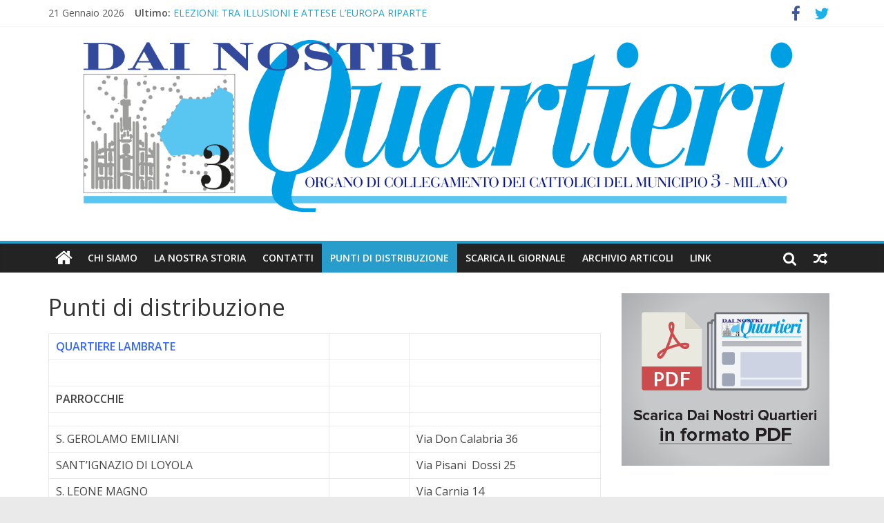

--- FILE ---
content_type: text/html; charset=UTF-8
request_url: http://www.dainostriquartieri.it/dove-trovare-il-giornale/
body_size: 9166
content:
<!DOCTYPE html>
<html lang="it-IT" prefix="og: http://ogp.me/ns#">
<head>
	<meta charset="UTF-8"/>
	<meta name="viewport" content="width=device-width, initial-scale=1">
	<link rel="profile" href="http://gmpg.org/xfn/11"/>
	<link rel="pingback" href="http://www.dainostriquartieri.it/xmlrpc.php"/>
	<title>Punti di distribuzione - Dai Nostri Quartieri</title>

<!-- This site is optimized with the Yoast SEO plugin v9.2.1 - https://yoast.com/wordpress/plugins/seo/ -->
<link rel="canonical" href="http://www.dainostriquartieri.it/dove-trovare-il-giornale/" />
<meta property="og:locale" content="it_IT" />
<meta property="og:type" content="article" />
<meta property="og:title" content="Punti di distribuzione - Dai Nostri Quartieri" />
<meta property="og:description" content="QUARTIERE LAMBRATE           PARROCCHIE S. GEROLAMO EMILIANI Via Don Calabria 36 SANT’IGNAZIO DI LOYOLA Via Pisani " />
<meta property="og:url" content="http://www.dainostriquartieri.it/dove-trovare-il-giornale/" />
<meta property="og:site_name" content="Dai Nostri Quartieri" />
<meta name="twitter:card" content="summary_large_image" />
<meta name="twitter:description" content="QUARTIERE LAMBRATE           PARROCCHIE S. GEROLAMO EMILIANI Via Don Calabria 36 SANT’IGNAZIO DI LOYOLA Via Pisani " />
<meta name="twitter:title" content="Punti di distribuzione - Dai Nostri Quartieri" />
<!-- / Yoast SEO plugin. -->

<link rel='dns-prefetch' href='//fonts.googleapis.com' />
<link rel='dns-prefetch' href='//s.w.org' />
<link rel="alternate" type="application/rss+xml" title="Dai Nostri Quartieri &raquo; Feed" href="http://www.dainostriquartieri.it/feed/" />
<link rel="alternate" type="application/rss+xml" title="Dai Nostri Quartieri &raquo; Feed dei commenti" href="http://www.dainostriquartieri.it/comments/feed/" />
		<script type="text/javascript">
			window._wpemojiSettings = {"baseUrl":"https:\/\/s.w.org\/images\/core\/emoji\/11\/72x72\/","ext":".png","svgUrl":"https:\/\/s.w.org\/images\/core\/emoji\/11\/svg\/","svgExt":".svg","source":{"concatemoji":"http:\/\/www.dainostriquartieri.it\/wp-includes\/js\/wp-emoji-release.min.js?ver=4.9.26"}};
			!function(e,a,t){var n,r,o,i=a.createElement("canvas"),p=i.getContext&&i.getContext("2d");function s(e,t){var a=String.fromCharCode;p.clearRect(0,0,i.width,i.height),p.fillText(a.apply(this,e),0,0);e=i.toDataURL();return p.clearRect(0,0,i.width,i.height),p.fillText(a.apply(this,t),0,0),e===i.toDataURL()}function c(e){var t=a.createElement("script");t.src=e,t.defer=t.type="text/javascript",a.getElementsByTagName("head")[0].appendChild(t)}for(o=Array("flag","emoji"),t.supports={everything:!0,everythingExceptFlag:!0},r=0;r<o.length;r++)t.supports[o[r]]=function(e){if(!p||!p.fillText)return!1;switch(p.textBaseline="top",p.font="600 32px Arial",e){case"flag":return s([55356,56826,55356,56819],[55356,56826,8203,55356,56819])?!1:!s([55356,57332,56128,56423,56128,56418,56128,56421,56128,56430,56128,56423,56128,56447],[55356,57332,8203,56128,56423,8203,56128,56418,8203,56128,56421,8203,56128,56430,8203,56128,56423,8203,56128,56447]);case"emoji":return!s([55358,56760,9792,65039],[55358,56760,8203,9792,65039])}return!1}(o[r]),t.supports.everything=t.supports.everything&&t.supports[o[r]],"flag"!==o[r]&&(t.supports.everythingExceptFlag=t.supports.everythingExceptFlag&&t.supports[o[r]]);t.supports.everythingExceptFlag=t.supports.everythingExceptFlag&&!t.supports.flag,t.DOMReady=!1,t.readyCallback=function(){t.DOMReady=!0},t.supports.everything||(n=function(){t.readyCallback()},a.addEventListener?(a.addEventListener("DOMContentLoaded",n,!1),e.addEventListener("load",n,!1)):(e.attachEvent("onload",n),a.attachEvent("onreadystatechange",function(){"complete"===a.readyState&&t.readyCallback()})),(n=t.source||{}).concatemoji?c(n.concatemoji):n.wpemoji&&n.twemoji&&(c(n.twemoji),c(n.wpemoji)))}(window,document,window._wpemojiSettings);
		</script>
		<style type="text/css">
img.wp-smiley,
img.emoji {
	display: inline !important;
	border: none !important;
	box-shadow: none !important;
	height: 1em !important;
	width: 1em !important;
	margin: 0 .07em !important;
	vertical-align: -0.1em !important;
	background: none !important;
	padding: 0 !important;
}
</style>
<link rel='stylesheet' id='dashicons-css'  href='http://www.dainostriquartieri.it/wp-includes/css/dashicons.min.css?ver=4.9.26' type='text/css' media='all' />
<link rel='stylesheet' id='flatpickr-css'  href='http://www.dainostriquartieri.it/wp-content/plugins/everest-forms/assets/css/flatpickr.css?ver=1.3.3' type='text/css' media='all' />
<link rel='stylesheet' id='everest-forms-general-css'  href='http://www.dainostriquartieri.it/wp-content/plugins/everest-forms/assets/css/everest-forms.css?ver=1.3.3' type='text/css' media='all' />
<link rel='stylesheet' id='colormag_google_fonts-css'  href='//fonts.googleapis.com/css?family=Open+Sans%3A400%2C600&#038;ver=4.9.26' type='text/css' media='all' />
<link rel='stylesheet' id='colormag_style-css'  href='http://www.dainostriquartieri.it/wp-content/themes/colormag/style.css?ver=4.9.26' type='text/css' media='all' />
<link rel='stylesheet' id='colormag-fontawesome-css'  href='http://www.dainostriquartieri.it/wp-content/themes/colormag/fontawesome/css/font-awesome.css?ver=4.2.1' type='text/css' media='all' />
<link rel='stylesheet' id='colormag-featured-image-popup-css-css'  href='http://www.dainostriquartieri.it/wp-content/themes/colormag/js/magnific-popup/magnific-popup.css?ver=20150310' type='text/css' media='all' />
<script type='text/javascript' src='http://www.dainostriquartieri.it/wp-includes/js/jquery/jquery.js?ver=1.12.4'></script>
<script type='text/javascript' src='http://www.dainostriquartieri.it/wp-includes/js/jquery/jquery-migrate.min.js?ver=1.4.1'></script>
<script type='text/javascript' src='http://www.dainostriquartieri.it/wp-content/themes/colormag/js/colormag-custom.js?ver=4.9.26'></script>
<!--[if lte IE 8]>
<script type='text/javascript' src='http://www.dainostriquartieri.it/wp-content/themes/colormag/js/html5shiv.min.js?ver=4.9.26'></script>
<![endif]-->
<link rel='https://api.w.org/' href='http://www.dainostriquartieri.it/wp-json/' />
<link rel="EditURI" type="application/rsd+xml" title="RSD" href="http://www.dainostriquartieri.it/xmlrpc.php?rsd" />
<link rel="wlwmanifest" type="application/wlwmanifest+xml" href="http://www.dainostriquartieri.it/wp-includes/wlwmanifest.xml" /> 
<meta name="generator" content="WordPress 4.9.26" />
<meta name="generator" content="Everest Forms 1.3.3" />
<link rel='shortlink' href='http://www.dainostriquartieri.it/?p=290' />
<link rel="alternate" type="application/json+oembed" href="http://www.dainostriquartieri.it/wp-json/oembed/1.0/embed?url=http%3A%2F%2Fwww.dainostriquartieri.it%2Fdove-trovare-il-giornale%2F" />
<link rel="alternate" type="text/xml+oembed" href="http://www.dainostriquartieri.it/wp-json/oembed/1.0/embed?url=http%3A%2F%2Fwww.dainostriquartieri.it%2Fdove-trovare-il-giornale%2F&#038;format=xml" />


<!-- This site is optimized with the Schema plugin v1.7.2 - https://schema.press -->
<script type="application/ld+json">{"@context":"http:\/\/schema.org\/","@type":"Article","mainEntityOfPage":{"@type":"WebPage","@id":"http:\/\/www.dainostriquartieri.it\/dove-trovare-il-giornale\/"},"url":"http:\/\/www.dainostriquartieri.it\/dove-trovare-il-giornale\/","headline":"Punti di distribuzione","datePublished":"2013-12-29T16:35:57+00:00","dateModified":"2018-11-14T14:38:11+00:00","publisher":{"@type":"Organization","@id":"http:\/\/www.dainostriquartieri.it\/#organization","name":"Dai Nostri Quartieri","logo":{"@type":"ImageObject","url":"http:\/\/dainostriquartieri.it\/wp-content\/uploads\/2017\/01\/Testata_DAI_NOSTRI_QUARTIERI-1.png","width":600,"height":60}},"description":"QUARTIERE LAMBRATE           PARROCCHIE S. GEROLAMO EMILIANI Via Don Calabria 36 SANT’IGNAZIO DI LOYOLA Via Pisani  Dossi 25 S. LEONE MAGNO Via Carnia 14 S. MARTINO Via Saccardo 33 SANTISSIMO NOME DI MARIA Via Pitteri 54 SANTUARIO ORTICA Via Bistolfi CIRCOLI E ASSOCIAZIONI CIRCOLO “IL","author":{"@type":"Person","name":"dnq-admin","url":"http:\/\/www.dainostriquartieri.it\/author\/dnq-admin\/"}}</script>

      <meta name="onesignal" content="wordpress-plugin"/>
          <link rel="manifest"
            href="https://www.dainostriquartieri.it/wp-content/plugins/onesignal-free-web-push-notifications/sdk_files/manifest.json.php?gcm_sender_id="/>
          <script src="https://cdn.onesignal.com/sdks/OneSignalSDK.js" async></script>    <script>

      window.OneSignal = window.OneSignal || [];

      OneSignal.push( function() {
        OneSignal.SERVICE_WORKER_UPDATER_PATH = "OneSignalSDKUpdaterWorker.js.php";
        OneSignal.SERVICE_WORKER_PATH = "OneSignalSDKWorker.js.php";
        OneSignal.SERVICE_WORKER_PARAM = { scope: '/' };

        OneSignal.setDefaultNotificationUrl("http://www.dainostriquartieri.it");
        var oneSignal_options = {};
        window._oneSignalInitOptions = oneSignal_options;

        oneSignal_options['wordpress'] = true;
oneSignal_options['appId'] = '';
oneSignal_options['autoRegister'] = false;
oneSignal_options['httpPermissionRequest'] = { };
oneSignal_options['httpPermissionRequest']['enable'] = true;
oneSignal_options['welcomeNotification'] = { };
oneSignal_options['welcomeNotification']['title'] = "";
oneSignal_options['welcomeNotification']['message'] = "";
oneSignal_options['path'] = "https://www.dainostriquartieri.it/wp-content/plugins/onesignal-free-web-push-notifications/sdk_files/";
oneSignal_options['promptOptions'] = { };
oneSignal_options['notifyButton'] = { };
oneSignal_options['notifyButton']['enable'] = true;
oneSignal_options['notifyButton']['position'] = 'bottom-right';
oneSignal_options['notifyButton']['theme'] = 'default';
oneSignal_options['notifyButton']['size'] = 'medium';
oneSignal_options['notifyButton']['prenotify'] = true;
oneSignal_options['notifyButton']['showCredit'] = true;
oneSignal_options['notifyButton']['text'] = {};
              OneSignal.init(window._oneSignalInitOptions);
                    });

      function documentInitOneSignal() {
        var oneSignal_elements = document.getElementsByClassName("OneSignal-prompt");

        var oneSignalLinkClickHandler = function(event) { OneSignal.push(['registerForPushNotifications']); event.preventDefault(); };        for(var i = 0; i < oneSignal_elements.length; i++)
          oneSignal_elements[i].addEventListener('click', oneSignalLinkClickHandler, false);
      }

      if (document.readyState === 'complete') {
           documentInitOneSignal();
      }
      else {
           window.addEventListener("load", function(event){
               documentInitOneSignal();
          });
      }
    </script>



<!-- This site is optimized with the Schema plugin v1.7.2 - https://schema.press -->
<script type="application/ld+json">{
    "@context": "http://schema.org",
    "@type": "BreadcrumbList",
    "itemListElement": [
        {
            "@type": "ListItem",
            "position": 1,
            "item": {
                "@id": "http://www.dainostriquartieri.it",
                "name": "Home"
            }
        },
        {
            "@type": "ListItem",
            "position": 2,
            "item": {
                "@id": "http://www.dainostriquartieri.it/dove-trovare-il-giornale/",
                "name": "Punti di distribuzione"
            }
        }
    ]
}</script>

<link rel="icon" href="http://www.dainostriquartieri.it/wp-content/uploads/2017/01/cropped-Giornale_DNQ-01-1-1-32x32.png" sizes="32x32" />
<link rel="icon" href="http://www.dainostriquartieri.it/wp-content/uploads/2017/01/cropped-Giornale_DNQ-01-1-1-192x192.png" sizes="192x192" />
<link rel="apple-touch-icon-precomposed" href="http://www.dainostriquartieri.it/wp-content/uploads/2017/01/cropped-Giornale_DNQ-01-1-1-180x180.png" />
<meta name="msapplication-TileImage" content="http://www.dainostriquartieri.it/wp-content/uploads/2017/01/cropped-Giornale_DNQ-01-1-1-270x270.png" />
</head>

<body class="page-template-default page page-id-290 wp-custom-logo everest-forms-no-js  wide better-responsive-menu">


<div id="page" class="hfeed site">
	
	
	<header id="masthead" class="site-header clearfix ">
		<div id="header-text-nav-container" class="clearfix">

						<div class="news-bar">
				<div class="inner-wrap clearfix">
					
		<div class="date-in-header">
			21 Gennaio 2026		</div>

		
							<div class="breaking-news">
			<strong class="breaking-news-latest">Ultimo:</strong>
			<ul class="newsticker">
									<li>
						<a href="http://www.dainostriquartieri.it/elezioni-tra-illusioni-e-attese-leuropa-riparte/"
						   title="ELEZIONI: TRA ILLUSIONI E ATTESE L&#8217;EUROPA RIPARTE">ELEZIONI: TRA ILLUSIONI E ATTESE L&#8217;EUROPA RIPARTE</a>
					</li>
									<li>
						<a href="http://www.dainostriquartieri.it/inaugurato-allortica-il-murale-dedicato-agli-alpini/"
						   title="INAUGURATO ALL&#8217;ORTICA IL MURALE DEDICATO AGLI ALPINI">INAUGURATO ALL&#8217;ORTICA IL MURALE DEDICATO AGLI ALPINI</a>
					</li>
									<li>
						<a href="http://www.dainostriquartieri.it/il-ruolo-della-cultura-per-lo-sviluppo-dei-quartieri/"
						   title="IL RUOLO DELLA CULTURA PER LO SVILUPPO DEI QUARTIERI">IL RUOLO DELLA CULTURA PER LO SVILUPPO DEI QUARTIERI</a>
					</li>
									<li>
						<a href="http://www.dainostriquartieri.it/il-lavoro-quale-come-e-dove/"
						   title="Il lavoro: quale, come e dove?">Il lavoro: quale, come e dove?</a>
					</li>
									<li>
						<a href="http://www.dainostriquartieri.it/a-colazione-con-il-sindaco-sala/"
						   title="A Colazione Con Il Sindaco Sala">A Colazione Con Il Sindaco Sala</a>
					</li>
							</ul>
		</div>
		
							<div class="social-links clearfix">
			<ul>
				<li><a href="https://it-it.facebook.com/Associazione-Dai-Nostri-Quartieri-548814535215826/" target="_blank"><i class="fa fa-facebook"></i></a></li><li><a href="http://www.dainostriquartieri.it/feed" target="_blank"><i class="fa fa-twitter"></i></a></li>			</ul>
		</div><!-- .social-links -->
						</div>
			</div>
		
			
			
		<div class="inner-wrap">

			<div id="header-text-nav-wrap" class="clearfix">
				<div id="header-left-section">
											<div id="header-logo-image">
							<a href="http://www.dainostriquartieri.it/" class="custom-logo-link" rel="home" itemprop="url"><img width="1636" height="388" src="http://www.dainostriquartieri.it/wp-content/uploads/2017/01/Testata_DAI_NOSTRI_QUARTIERI-1.png" class="custom-logo" alt="DAI NOSTRI QUARTIERI - Organo di collegamento del Municipio 3 di Milano" itemprop="logo" srcset="http://www.dainostriquartieri.it/wp-content/uploads/2017/01/Testata_DAI_NOSTRI_QUARTIERI-1.png 1636w, http://www.dainostriquartieri.it/wp-content/uploads/2017/01/Testata_DAI_NOSTRI_QUARTIERI-1-300x71.png 300w, http://www.dainostriquartieri.it/wp-content/uploads/2017/01/Testata_DAI_NOSTRI_QUARTIERI-1-768x182.png 768w, http://www.dainostriquartieri.it/wp-content/uploads/2017/01/Testata_DAI_NOSTRI_QUARTIERI-1-1024x243.png 1024w" sizes="(max-width: 1636px) 100vw, 1636px" /></a>						</div><!-- #header-logo-image -->
											<div id="header-text" class="screen-reader-text">
													<h3 id="site-title">
								<a href="http://www.dainostriquartieri.it/" title="Dai Nostri Quartieri" rel="home">Dai Nostri Quartieri</a>
							</h3>
																		<p id="site-description">Organo di collegamento del Municipio 3 di Milano</p>
						<!-- #site-description -->
					</div><!-- #header-text -->
				</div><!-- #header-left-section -->
				<div id="header-right-section">
									</div><!-- #header-right-section -->

			</div><!-- #header-text-nav-wrap -->

		</div><!-- .inner-wrap -->

		
			
			
		<nav id="site-navigation" class="main-navigation clearfix" role="navigation">
			<div class="inner-wrap clearfix">
				
					<div class="home-icon">
						<a href="http://www.dainostriquartieri.it/" title="Dai Nostri Quartieri"><i class="fa fa-home"></i></a>
					</div>

					
				<p class="menu-toggle"></p>
				<div class="menu-primary-container"><ul id="menu-top-menu" class="menu"><li id="menu-item-2332" class="menu-item menu-item-type-post_type menu-item-object-page menu-item-2332"><a href="http://www.dainostriquartieri.it/chi-siamo/">Chi Siamo</a></li>
<li id="menu-item-2334" class="menu-item menu-item-type-post_type menu-item-object-page menu-item-2334"><a href="http://www.dainostriquartieri.it/la-nostra-storia/">LA NOSTRA STORIA</a></li>
<li id="menu-item-2333" class="menu-item menu-item-type-post_type menu-item-object-page menu-item-2333"><a href="http://www.dainostriquartieri.it/contatti/">Contatti</a></li>
<li id="menu-item-2336" class="menu-item menu-item-type-post_type menu-item-object-page current-menu-item page_item page-item-290 current_page_item menu-item-2336"><a href="http://www.dainostriquartieri.it/dove-trovare-il-giornale/">Punti di distribuzione</a></li>
<li id="menu-item-2337" class="menu-item menu-item-type-post_type menu-item-object-page menu-item-2337"><a href="http://www.dainostriquartieri.it/dai-nostri-quartieri-in-pdf/">Scarica il Giornale</a></li>
<li id="menu-item-2331" class="menu-item menu-item-type-post_type menu-item-object-page menu-item-2331"><a href="http://www.dainostriquartieri.it/archivio-articoli/">Archivio Articoli</a></li>
<li id="menu-item-2340" class="menu-item menu-item-type-post_type menu-item-object-page menu-item-2340"><a href="http://www.dainostriquartieri.it/link/">Link</a></li>
</ul></div>
											<div class="random-post">
							<a href="http://www.dainostriquartieri.it/la-carta-costituzionale-ha-compiuto-70-anni-e-gode-di-sana-e-robusta-costituzione/" title="Leggi un articolo casuale"><i
							class="fa fa-random"></i></a>
					</div>
						
									<i class="fa fa-search search-top"></i>
					<div class="search-form-top">
						<form action="http://www.dainostriquartieri.it/" class="search-form searchform clearfix" method="get">
   <div class="search-wrap">
      <input type="text" placeholder="Cerca" class="s field" name="s">
      <button class="search-icon" type="submit"></button>
   </div>
</form><!-- .searchform -->					</div>
							</div>
		</nav>

		
		</div><!-- #header-text-nav-container -->

		
	</header>

		
	<div id="main" class="clearfix">
		<div class="inner-wrap clearfix">

	
	<div id="primary">
		<div id="content" class="clearfix">
			
				
<article id="post-290" class="post-290 page type-page status-publish hentry">
	
	
	<header class="entry-header">
               <h1 class="entry-title">
            Punti di distribuzione         </h1>
      	</header>

	<div class="entry-content clearfix">
		<table width="401" border="0" cellspacing="0" cellpadding="0">
<tbody>
<tr>
<td width="198" height="21"><span style="color: #3366ff;"><strong>QUARTIERE LAMBRATE</strong></span></td>
<td width="64"><strong> </strong></td>
<td width="139"><strong> </strong></td>
</tr>
<tr>
<td height="20"><strong> </strong></td>
<td><strong> </strong></td>
<td><strong> </strong></td>
</tr>
<tr>
<td height="20"><strong>PARROCCHIE</strong></td>
<td></td>
<td></td>
</tr>
<tr>
<td height="20"></td>
<td></td>
<td></td>
</tr>
<tr>
<td height="20">S. GEROLAMO EMILIANI</td>
<td></td>
<td>Via Don Calabria 36</td>
</tr>
<tr>
<td height="20">SANT’IGNAZIO DI LOYOLA</td>
<td></td>
<td>Via Pisani  Dossi 25</td>
</tr>
<tr>
<td height="20">S. LEONE MAGNO</td>
<td></td>
<td>Via Carnia 14</td>
</tr>
<tr>
<td height="20">S. MARTINO</td>
<td></td>
<td>Via Saccardo 33</td>
</tr>
<tr>
<td height="20">SANTISSIMO NOME DI MARIA</td>
<td></td>
<td>Via Pitteri 54</td>
</tr>
<tr>
<td height="20">SANTUARIO ORTICA</td>
<td></td>
<td>Via Bistolfi</td>
</tr>
<tr>
<td height="20"></td>
<td></td>
<td></td>
</tr>
<tr>
<td height="20"><strong>CIRCOLI E ASSOCIAZIONI</strong></td>
<td></td>
<td></td>
</tr>
<tr>
<td height="20"></td>
<td></td>
<td></td>
</tr>
<tr>
<td height="20">CIRCOLO “IL SORRISO”</td>
<td></td>
<td>Via Crescanzago 56</td>
</tr>
<tr>
<td height="20">CENTRO SCHUSTER</td>
<td></td>
<td>Via Feltre 100</td>
</tr>
<tr>
<td height="20">CIRCOLO ACLI LAMBRATE</td>
<td></td>
<td>Via Conte Rosso 5</td>
</tr>
<tr>
<td height="20">CIRCOLINO ACLI ORTICA</td>
<td></td>
<td>Via Pitteri 52</td>
</tr>
<tr>
<td height="20">COPERATIV ORTICA</td>
<td></td>
<td>Via S. Faustino</td>
</tr>
<tr>
<td height="20">CONSIGLIO DI ZONA 3</td>
<td></td>
<td>Via Sansovino 45</td>
</tr>
<tr>
<td height="20">CHIOSCO “SORRISO”</td>
<td></td>
<td>Via Feltre</td>
</tr>
<tr>
<td height="20"></td>
<td></td>
<td></td>
</tr>
<tr>
<td height="21"><span style="color: #3366ff;"><strong>QUARTIERE P.TA VENEZIA</strong></span></td>
<td></td>
<td></td>
</tr>
<tr>
<td height="21"></td>
<td></td>
<td></td>
</tr>
<tr>
<td height="20"><strong>PARROCCHIE</strong></td>
<td></td>
<td></td>
</tr>
<tr>
<td height="20"></td>
<td></td>
<td></td>
</tr>
<tr>
<td height="20">S.TA FRANCESCA ROMANA</td>
<td></td>
<td>Via Cadamosto 5</td>
</tr>
<tr>
<td height="20">S. GREGORIO MAGNO</td>
<td></td>
<td>Via Settala 25</td>
</tr>
<tr>
<td height="20">S. VINCENZO DE PAOLI</td>
<td></td>
<td>Via Pisacane 32</td>
</tr>
<tr>
<td height="20">SANTISSIMO REDENTORE</td>
<td></td>
<td>Via Palestrina 7</td>
</tr>
<tr>
<td height="20"></td>
<td></td>
<td></td>
</tr>
<tr>
<td height="20"><strong>VARI</strong></td>
<td></td>
<td></td>
</tr>
<tr>
<td height="20"></td>
<td></td>
<td></td>
</tr>
<tr>
<td height="20">TEATRO S. GIUSEPPE</td>
<td></td>
<td>Via Redi 21</td>
</tr>
<tr>
<td height="20"></td>
<td><strong> </strong></td>
<td><strong> </strong></td>
</tr>
<tr>
<td height="21"><span style="color: #3366ff;"><strong>QUARTIERE CITTA’ STUDI</strong></span></td>
<td></td>
<td></td>
</tr>
<tr>
<td height="20">SEDE CONSIGLIO DI ZONA 3</td>
<td></td>
<td>Via Sansovino 9</td>
</tr>
<tr>
<td height="20">S. CROCE</td>
<td></td>
<td>Via Goldoni 75</td>
</tr>
<tr>
<td height="20">S. GIOVANNI IN LATERANO</td>
<td></td>
<td>Via Pinturicchio 35</td>
</tr>
<tr>
<td height="20">S. LUCA EVANGELISTA</td>
<td></td>
<td>Via Jommelli 4/6</td>
</tr>
<tr>
<td height="20">S. PIO X</td>
<td></td>
<td>Piazza Leonardo 3</td>
</tr>
<tr>
<td height="20">SANTO SPIRITO</td>
<td></td>
<td>Via Bassini 50</td>
</tr>
<tr>
<td height="20">SS. MM. NEREO E ACHILLEO</td>
<td></td>
<td>P.zza S. Gerolamo</td>
</tr>
<tr>
<td height="20">CAPPELLA DIO PADRE</td>
<td></td>
<td>Via Saldini</td>
</tr>
<tr>
<td height="20">S. MARIA BIANCA DELLA MISER</td>
<td></td>
<td>P.zza S. Materno 15</td>
</tr>
<tr>
<td height="20">SUORE AGOSTINIANE</td>
<td></td>
<td>Via Ponzio 46</td>
</tr>
<tr>
<td height="20">MENSA SUORE FRANCESCANE</td>
<td></td>
<td>Via Ponzio 46</td>
</tr>
<tr>
<td height="20"></td>
<td></td>
<td></td>
</tr>
<tr>
<td height="20"><strong>ASSOCIAZIONI </strong></td>
<td></td>
<td></td>
</tr>
<tr>
<td height="20">EFFATA&#8217; APRITI ONLUS</td>
<td></td>
<td>Via Ampere</td>
</tr>
<tr>
<td height="20">FAES</td>
<td></td>
<td>Via Noè</td>
</tr>
<tr>
<td height="20">CASA AMICA</td>
<td></td>
<td>Via Saldini</td>
</tr>
<tr>
<td height="20">LA TENDA</td>
<td></td>
<td>Via Lippi 25</td>
</tr>
<tr>
<td height="20">IL FOCOLARE</td>
<td></td>
<td>Via Martini 22</td>
</tr>
<tr>
<td height="20"></td>
<td></td>
<td></td>
</tr>
<tr>
<td height="20"><strong>VARI</strong><br />
GRISSINIFICIO EDELWEISS<strong><br />
</strong></td>
<td></td>
<td> Via Teodosio</td>
</tr>
<tr>
<td height="20">PANIFICIO FUGAZZA</td>
<td></td>
<td> Via Vallazze</td>
</tr>
<tr>
<td height="20">PANIFICIO CAFFETTERIA</td>
<td></td>
<td>Via Pacini 25</td>
</tr>
<tr>
<td height="20">BAR MIDA</td>
<td></td>
<td>Via Botticelli 22</td>
</tr>
<tr>
<td height="20">LAVANDERIA</td>
<td></td>
<td>Via V. Peroni</td>
</tr>
</tbody>
</table>
			</div>

	<div class="entry-footer">
			</div>

	</article>

				
			
		</div><!-- #content -->
	</div><!-- #primary -->

	
<div id="secondary">
			
		<aside id="media_image-3" class="widget widget_media_image clearfix"><a href="http://www.dainostriquartieri.it/dai-nostri-quartieri-in-pdf"><img class="image " src="http://www.dainostriquartieri.it/wp-content/uploads/2018/06/Banner_DNQ_PDF.png" alt="Scarica Dai Nostri Quartieri in formato pdf" width="301" height="250" /></a></aside><aside id="media_image-4" class="widget widget_media_image clearfix"><a href="http://www.dainostriquartieri.it/mandaci-il-tuo-articolo"><img class="image " src="http://www.dainostriquartieri.it/wp-content/uploads/2018/06/Banner_DNQ_Articolo.png" alt="Istruzioni per l&#039;invio degli articoli" width="301" height="250" /></a></aside><aside id="archives-4" class="widget widget_archive clearfix"><h3 class="widget-title"><span>Archivio articoli</span></h3>		<label class="screen-reader-text" for="archives-dropdown-4">Archivio articoli</label>
		<select id="archives-dropdown-4" name="archive-dropdown" onchange='document.location.href=this.options[this.selectedIndex].value;'>
			
			<option value="">Seleziona mese</option>
				<option value='http://www.dainostriquartieri.it/2019/06/'> giugno 2019 </option>
	<option value='http://www.dainostriquartieri.it/2019/05/'> maggio 2019 </option>
	<option value='http://www.dainostriquartieri.it/2019/04/'> aprile 2019 </option>
	<option value='http://www.dainostriquartieri.it/2019/02/'> febbraio 2019 </option>
	<option value='http://www.dainostriquartieri.it/2018/12/'> dicembre 2018 </option>
	<option value='http://www.dainostriquartieri.it/2018/09/'> settembre 2018 </option>
	<option value='http://www.dainostriquartieri.it/2018/06/'> giugno 2018 </option>
	<option value='http://www.dainostriquartieri.it/2018/05/'> maggio 2018 </option>
	<option value='http://www.dainostriquartieri.it/2018/04/'> aprile 2018 </option>
	<option value='http://www.dainostriquartieri.it/2018/03/'> marzo 2018 </option>
	<option value='http://www.dainostriquartieri.it/2018/02/'> febbraio 2018 </option>
	<option value='http://www.dainostriquartieri.it/2017/12/'> dicembre 2017 </option>
	<option value='http://www.dainostriquartieri.it/2017/11/'> novembre 2017 </option>
	<option value='http://www.dainostriquartieri.it/2017/10/'> ottobre 2017 </option>
	<option value='http://www.dainostriquartieri.it/2017/09/'> settembre 2017 </option>
	<option value='http://www.dainostriquartieri.it/2017/08/'> agosto 2017 </option>
	<option value='http://www.dainostriquartieri.it/2017/06/'> giugno 2017 </option>
	<option value='http://www.dainostriquartieri.it/2017/05/'> maggio 2017 </option>
	<option value='http://www.dainostriquartieri.it/2017/04/'> aprile 2017 </option>
	<option value='http://www.dainostriquartieri.it/2017/03/'> marzo 2017 </option>
	<option value='http://www.dainostriquartieri.it/2016/12/'> dicembre 2016 </option>
	<option value='http://www.dainostriquartieri.it/2016/09/'> settembre 2016 </option>
	<option value='http://www.dainostriquartieri.it/2016/06/'> giugno 2016 </option>
	<option value='http://www.dainostriquartieri.it/2016/05/'> maggio 2016 </option>
	<option value='http://www.dainostriquartieri.it/2016/04/'> aprile 2016 </option>
	<option value='http://www.dainostriquartieri.it/2016/03/'> marzo 2016 </option>
	<option value='http://www.dainostriquartieri.it/2016/02/'> febbraio 2016 </option>
	<option value='http://www.dainostriquartieri.it/2016/01/'> gennaio 2016 </option>
	<option value='http://www.dainostriquartieri.it/2015/12/'> dicembre 2015 </option>
	<option value='http://www.dainostriquartieri.it/2015/11/'> novembre 2015 </option>
	<option value='http://www.dainostriquartieri.it/2015/10/'> ottobre 2015 </option>
	<option value='http://www.dainostriquartieri.it/2015/09/'> settembre 2015 </option>
	<option value='http://www.dainostriquartieri.it/2015/07/'> luglio 2015 </option>
	<option value='http://www.dainostriquartieri.it/2015/06/'> giugno 2015 </option>
	<option value='http://www.dainostriquartieri.it/2015/05/'> maggio 2015 </option>
	<option value='http://www.dainostriquartieri.it/2015/04/'> aprile 2015 </option>
	<option value='http://www.dainostriquartieri.it/2015/03/'> marzo 2015 </option>
	<option value='http://www.dainostriquartieri.it/2015/02/'> febbraio 2015 </option>
	<option value='http://www.dainostriquartieri.it/2015/01/'> gennaio 2015 </option>
	<option value='http://www.dainostriquartieri.it/2014/12/'> dicembre 2014 </option>
	<option value='http://www.dainostriquartieri.it/2014/11/'> novembre 2014 </option>
	<option value='http://www.dainostriquartieri.it/2014/10/'> ottobre 2014 </option>
	<option value='http://www.dainostriquartieri.it/2014/09/'> settembre 2014 </option>
	<option value='http://www.dainostriquartieri.it/2014/08/'> agosto 2014 </option>
	<option value='http://www.dainostriquartieri.it/2014/07/'> luglio 2014 </option>
	<option value='http://www.dainostriquartieri.it/2014/06/'> giugno 2014 </option>
	<option value='http://www.dainostriquartieri.it/2014/05/'> maggio 2014 </option>
	<option value='http://www.dainostriquartieri.it/2014/04/'> aprile 2014 </option>
	<option value='http://www.dainostriquartieri.it/2014/03/'> marzo 2014 </option>
	<option value='http://www.dainostriquartieri.it/2014/02/'> febbraio 2014 </option>
	<option value='http://www.dainostriquartieri.it/2014/01/'> gennaio 2014 </option>
	<option value='http://www.dainostriquartieri.it/2013/12/'> dicembre 2013 </option>
	<option value='http://www.dainostriquartieri.it/2013/11/'> novembre 2013 </option>
	<option value='http://www.dainostriquartieri.it/2013/10/'> ottobre 2013 </option>
	<option value='http://www.dainostriquartieri.it/2013/06/'> giugno 2013 </option>
	<option value='http://www.dainostriquartieri.it/2013/05/'> maggio 2013 </option>
	<option value='http://www.dainostriquartieri.it/2013/04/'> aprile 2013 </option>
	<option value='http://www.dainostriquartieri.it/2013/03/'> marzo 2013 </option>
	<option value='http://www.dainostriquartieri.it/2013/02/'> febbraio 2013 </option>
	<option value='http://www.dainostriquartieri.it/2013/01/'> gennaio 2013 </option>

		</select>
		</aside><aside id="tag_cloud-3" class="widget widget_tag_cloud clearfix"><h3 class="widget-title"><span>Categorie</span></h3><div class="tagcloud"><a href="http://www.dainostriquartieri.it/category/in-zona-3/" class="tag-cloud-link tag-link-9 tag-link-position-1" style="font-size: 21.167567567568pt;" aria-label="Al Municipio 3 (166 elementi)">Al Municipio 3</a>
<a href="http://www.dainostriquartieri.it/category/associazioni/" class="tag-cloud-link tag-link-12 tag-link-position-2" style="font-size: 18.897297297297pt;" aria-label="Associazioni (83 elementi)">Associazioni</a>
<a href="http://www.dainostriquartieri.it/category/carta-stampata/" class="tag-cloud-link tag-link-25 tag-link-position-3" style="font-size: 9.6648648648649pt;" aria-label="Carta Stampata (4 elementi)">Carta Stampata</a>
<a href="http://www.dainostriquartieri.it/category/citta-studi/" class="tag-cloud-link tag-link-5 tag-link-position-4" style="font-size: 18.216216216216pt;" aria-label="Città studi (66 elementi)">Città studi</a>
<a href="http://www.dainostriquartieri.it/category/documenti/" class="tag-cloud-link tag-link-21 tag-link-position-5" style="font-size: 8pt;" aria-label="Documenti (2 elementi)">Documenti</a>
<a href="http://www.dainostriquartieri.it/category/lambrate/" class="tag-cloud-link tag-link-14 tag-link-position-6" style="font-size: 18.140540540541pt;" aria-label="Lambrate (65 elementi)">Lambrate</a>
<a href="http://www.dainostriquartieri.it/category/loreto/" class="tag-cloud-link tag-link-22 tag-link-position-7" style="font-size: 12.237837837838pt;" aria-label="Loreto (10 elementi)">Loreto</a>
<a href="http://www.dainostriquartieri.it/category/moduli/" class="tag-cloud-link tag-link-26 tag-link-position-8" style="font-size: 8pt;" aria-label="Moduli (2 elementi)">Moduli</a>
<a href="http://www.dainostriquartieri.it/category/news/" class="tag-cloud-link tag-link-6 tag-link-position-9" style="font-size: 19.124324324324pt;" aria-label="News (88 elementi)">News</a>
<a href="http://www.dainostriquartieri.it/category/news-associazione/" class="tag-cloud-link tag-link-11 tag-link-position-10" style="font-size: 16.248648648649pt;" aria-label="News associazione (36 elementi)">News associazione</a>
<a href="http://www.dainostriquartieri.it/category/ortica/" class="tag-cloud-link tag-link-23 tag-link-position-11" style="font-size: 12.237837837838pt;" aria-label="Ortica (10 elementi)">Ortica</a>
<a href="http://www.dainostriquartieri.it/category/parcheggi/" class="tag-cloud-link tag-link-7 tag-link-position-12" style="font-size: 10.8pt;" aria-label="Parcheggi (6 elementi)">Parcheggi</a>
<a href="http://www.dainostriquartieri.it/category/politica/" class="tag-cloud-link tag-link-13 tag-link-position-13" style="font-size: 18.972972972973pt;" aria-label="Politica (85 elementi)">Politica</a>
<a href="http://www.dainostriquartieri.it/category/quartieri/" class="tag-cloud-link tag-link-15 tag-link-position-14" style="font-size: 10.8pt;" aria-label="Quartieri (6 elementi)">Quartieri</a>
<a href="http://www.dainostriquartieri.it/category/richieste/" class="tag-cloud-link tag-link-24 tag-link-position-15" style="font-size: 13.675675675676pt;" aria-label="Richieste (16 elementi)">Richieste</a>
<a href="http://www.dainostriquartieri.it/category/servizi/" class="tag-cloud-link tag-link-27 tag-link-position-16" style="font-size: 11.178378378378pt;" aria-label="Servizi (7 elementi)">Servizi</a>
<a href="http://www.dainostriquartieri.it/category/societa-civile/" class="tag-cloud-link tag-link-10 tag-link-position-17" style="font-size: 22pt;" aria-label="Società Civile (212 elementi)">Società Civile</a>
<a href="http://www.dainostriquartieri.it/category/tematiche/" class="tag-cloud-link tag-link-16 tag-link-position-18" style="font-size: 12.237837837838pt;" aria-label="Tematiche (10 elementi)">Tematiche</a>
<a href="http://www.dainostriquartieri.it/category/uncategorized/" class="tag-cloud-link tag-link-4 tag-link-position-19" style="font-size: 12.237837837838pt;" aria-label="Uncategorized (10 elementi)">Uncategorized</a>
<a href="http://www.dainostriquartieri.it/category/verde/" class="tag-cloud-link tag-link-8 tag-link-position-20" style="font-size: 17.081081081081pt;" aria-label="Verde (47 elementi)">Verde</a></div>
</aside>
	</div>
	

</div><!-- .inner-wrap -->
</div><!-- #main -->




<footer id="colophon" class="clearfix colormag-footer--classic">
	
<div class="footer-widgets-wrapper">
	<div class="inner-wrap">
		<div class="footer-widgets-area clearfix">
         <div class="tg-footer-main-widget">
   			<div class="tg-first-footer-widget">
   				<aside id="text-7" class="widget widget_text clearfix">			<div class="textwidget"><p><strong style="font-size: large; text-transform: uppercase;">Dai Nostri Quartieri </strong><br />
<span style="font-size: small;">Organo di collegamento del Municipio 3 di Milano</span></p>
<p><strong>Sede COMITATO DI REDAZIONE:</strong> via Carnia, 12 &#8211; 20132 Milano<br />
<strong>Autorizzazione Tribunale</strong> N. 45 del 29 gennaio 1994<br />
<strong>Partita IVA:</strong> 11063540154</p>
</div>
		</aside>   			</div>
         </div>
         <div class="tg-footer-other-widgets">
   			<div class="tg-second-footer-widget">
   				   			</div>
            <div class="tg-third-footer-widget">
                           </div>
            <div class="tg-fourth-footer-widget">
               <aside id="nav_menu-3" class="widget widget_nav_menu clearfix"><div class="menu-footer-menu-container"><ul id="menu-footer-menu" class="menu"><li id="menu-item-2355" class="menu-item menu-item-type-post_type menu-item-object-page menu-item-2355"><a href="http://www.dainostriquartieri.it/homepage/">Homepage</a></li>
<li id="menu-item-2358" class="menu-item menu-item-type-post_type menu-item-object-page menu-item-2358"><a href="http://www.dainostriquartieri.it/mandaci-il-tuo-articolo/">Mandaci il tuo articolo</a></li>
<li id="menu-item-2356" class="menu-item menu-item-type-post_type menu-item-object-page menu-item-2356"><a href="http://www.dainostriquartieri.it/privacy-policy/">Privacy Policy</a></li>
<li id="menu-item-2357" class="menu-item menu-item-type-post_type menu-item-object-page menu-item-2357"><a href="http://www.dainostriquartieri.it/gdpr/">GDPR</a></li>
</ul></div></aside>            </div>
         </div>
		</div>
	</div>
</div>	<div class="footer-socket-wrapper clearfix">
		<div class="inner-wrap">
			<div class="footer-socket-area">
				<div class="footer-socket-right-section">
							<div class="social-links clearfix">
			<ul>
				<li><a href="https://it-it.facebook.com/Associazione-Dai-Nostri-Quartieri-548814535215826/" target="_blank"><i class="fa fa-facebook"></i></a></li><li><a href="http://www.dainostriquartieri.it/feed" target="_blank"><i class="fa fa-twitter"></i></a></li>			</ul>
		</div><!-- .social-links -->
						</div>

				<div class="footer-socket-left-section">
					<div class="copyright">Copyright &copy; 2026 <a href="http://www.dainostriquartieri.it/" title="Dai Nostri Quartieri" ><span>Dai Nostri Quartieri</span></a>. Tutti i diritti riservati.<br>Theme: ColorMag by <a href="https://themegrill.com/themes/colormag" target="_blank" title="ThemeGrill" rel="author"><span>ThemeGrill</span></a>. Powered by <a href="https://wordpress.org" target="_blank" title="WordPress"><span>WordPress</span></a>.</div>				</div>
			</div>
		</div>
	</div>
</footer>

<a href="#masthead" id="scroll-up"><i class="fa fa-chevron-up"></i></a>

</div><!-- #page -->
	<script type="text/javascript">
		var c = document.body.className;
		c = c.replace( /everest-forms-no-js/, 'everest-forms-js' );
		document.body.className = c;
	</script>
	<script type='text/javascript' src='http://www.dainostriquartieri.it/wp-content/plugins/everest-forms/assets/js/inputmask/jquery.inputmask.bundle.min.js?ver=4.0.0-beta.58'></script>
<script type='text/javascript' src='http://www.dainostriquartieri.it/wp-content/plugins/everest-forms/assets/js/flatpickr/flatpickr.min.js?ver=4.5.1'></script>
<script type='text/javascript' src='http://www.dainostriquartieri.it/wp-content/plugins/everest-forms/assets/js/jquery-validate/jquery.validate.min.js?ver=1.17.0'></script>
<script type='text/javascript'>
/* <![CDATA[ */
var everest_forms_params = {"ajax_url":"\/wp-admin\/admin-ajax.php","everest_forms_data_save":"a464ab177f","i18n_messages_required":"Questo campo \u00e8 obbligatorio.","i18n_messages_url":"Per favore, inserisci un URL valido.","i18n_messages_email":"Si prega di inserire un indirizzo email valido.","i18n_messages_number":"Per favore, inserire un numero valido.","i18n_messages_recaptcha":"Codice reCaptcha non valido."};
/* ]]> */
</script>
<script type='text/javascript' src='http://www.dainostriquartieri.it/wp-content/plugins/everest-forms/assets/js/frontend/everest-forms.min.js?ver=1.3.3'></script>
<script type='text/javascript' src='http://www.dainostriquartieri.it/wp-content/themes/colormag/js/jquery.bxslider.min.js?ver=4.2.10'></script>
<script type='text/javascript' src='http://www.dainostriquartieri.it/wp-content/themes/colormag/js/colormag-slider-setting.js?ver=4.9.26'></script>
<script type='text/javascript' src='http://www.dainostriquartieri.it/wp-content/themes/colormag/js/navigation.js?ver=4.9.26'></script>
<script type='text/javascript' src='http://www.dainostriquartieri.it/wp-content/themes/colormag/js/news-ticker/jquery.newsTicker.min.js?ver=1.0.0'></script>
<script type='text/javascript' src='http://www.dainostriquartieri.it/wp-content/themes/colormag/js/news-ticker/ticker-setting.js?ver=20150304'></script>
<script type='text/javascript' src='http://www.dainostriquartieri.it/wp-content/themes/colormag/js/sticky/jquery.sticky.js?ver=20150309'></script>
<script type='text/javascript' src='http://www.dainostriquartieri.it/wp-content/themes/colormag/js/sticky/sticky-setting.js?ver=20150309'></script>
<script type='text/javascript' src='http://www.dainostriquartieri.it/wp-content/themes/colormag/js/magnific-popup/jquery.magnific-popup.min.js?ver=20150310'></script>
<script type='text/javascript' src='http://www.dainostriquartieri.it/wp-content/themes/colormag/js/magnific-popup/image-popup-setting.js?ver=20150310'></script>
<script type='text/javascript' src='http://www.dainostriquartieri.it/wp-content/themes/colormag/js/fitvids/jquery.fitvids.js?ver=20150311'></script>
<script type='text/javascript' src='http://www.dainostriquartieri.it/wp-content/themes/colormag/js/fitvids/fitvids-setting.js?ver=20150311'></script>
<script type='text/javascript' src='http://www.dainostriquartieri.it/wp-includes/js/wp-embed.min.js?ver=4.9.26'></script>
</body>
</html>


--- FILE ---
content_type: application/javascript
request_url: http://www.dainostriquartieri.it/wp-content/plugins/everest-forms/assets/js/frontend/everest-forms.min.js?ver=1.3.3
body_size: 1226
content:
jQuery(function(i){"use strict";if("undefined"==typeof everest_forms_params)return!1;({$everest_form:i("form.everest-form"),init:function(){this.init_inputMask(),this.init_datepicker(),this.load_validation(),this.$everest_form.on("input validate change",".input-text, select, input:checkbox",this.validate_field)},init_inputMask:function(){"undefined"!=typeof i.fn.inputmask&&i(".evf-masked-input").inputmask()},init_datepicker:function(){i(".flatpickr-field").flatpickr({disableMobile:!0})},load_validation:function(){if("undefined"==typeof i.fn.validate)return!1;i.extend(i.validator.messages,{required:everest_forms_params.i18n_messages_required,url:everest_forms_params.i18n_messages_url,email:everest_forms_params.i18n_messages_email,number:everest_forms_params.i18n_messages_number}),i.validator.methods.email=function(e,F){var a=new RegExp(/^((([a-z]|\d|[!#\$%&'\*\+\-\/=\?\^_`{\|}~]|[\u00A0-\uD7FF\uF900-\uFDCF\uFDF0-\uFFEF])+(\.([a-z]|\d|[!#\$%&'\*\+\-\/=\?\^_`{\|}~]|[\u00A0-\uD7FF\uF900-\uFDCF\uFDF0-\uFFEF])+)*)|((\x22)((((\x20|\x09)*(\x0d\x0a))?(\x20|\x09)+)?(([\x01-\x08\x0b\x0c\x0e-\x1f\x7f]|\x21|[\x23-\x5b]|[\x5d-\x7e]|[\u00A0-\uD7FF\uF900-\uFDCF\uFDF0-\uFFEF])|(\\([\x01-\x09\x0b\x0c\x0d-\x7f]|[\u00A0-\uD7FF\uF900-\uFDCF\uFDF0-\uFFEF]))))*(((\x20|\x09)*(\x0d\x0a))?(\x20|\x09)+)?(\x22)))@((([a-z]|\d|[\u00A0-\uD7FF\uF900-\uFDCF\uFDF0-\uFFEF])|(([a-z]|\d|[\u00A0-\uD7FF\uF900-\uFDCF\uFDF0-\uFFEF])([a-z]|\d|-|\.|_|~|[\u00A0-\uD7FF\uF900-\uFDCF\uFDF0-\uFFEF])*([a-z]|\d|[\u00A0-\uD7FF\uF900-\uFDCF\uFDF0-\uFFEF])))\.)+(([a-z]|[\u00A0-\uD7FF\uF900-\uFDCF\uFDF0-\uFFEF])|(([a-z]|[\u00A0-\uD7FF\uF900-\uFDCF\uFDF0-\uFFEF])([a-z]|\d|-|\.|_|~|[\u00A0-\uD7FF\uF900-\uFDCF\uFDF0-\uFFEF])*([a-z]|[\u00A0-\uD7FF\uF900-\uFDCF\uFDF0-\uFFEF])))\.?$/i);return this.optional(F)||a.test(e)},this.$everest_form.each(function(){i(this).validate({errorClass:"evf-error",validClass:"evf-valid",errorPlacement:function(e,F){"radio"===F.attr("type")||"checkbox"===F.attr("type")?F.parent().parent().parent().append(e):F.is("select")&&F.attr("class").match(/date-month|date-day|date-year/)?0===F.parent().find("label.evf-error:visible").length&&F.parent().find("select:last").after(e):e.insertAfter(F)},highlight:function(e,F,a){var u=i(e),s=u.closest(".form-row"),r=u.attr("name");"radio"===u.attr("type")||"checkbox"===u.attr("type")?s.find("input[name='"+r+"']").addClass(F).removeClass(a):u.addClass(F).removeClass(a),s.removeClass("everest-forms-validated").addClass("everest-forms-invalid evf-has-error")},unhighlight:function(e,F,a){var u=i(e),s=u.closest(".form-row"),r=u.attr("name");"radio"===u.attr("type")||"checkbox"===u.attr("type")?s.find("input[name='"+r+"']").addClass(a).removeClass(F):u.addClass(a).removeClass(F),s.removeClass("evf-has-error")},submitHandler:function(e){"undefined"!=typeof grecaptcha&&""===grecaptcha.getResponse()?i(".evf-recaptcha-row").append('<label class="evf-error">'+everest_forms_params.i18n_messages_recaptcha+"</div>"):e.submit()}})})},validate_field:function(e){var F=i(this),a=F.closest(".form-row"),u=!0,s=a.is(".validate-required"),r=a.is(".validate-email"),t=e.type;if("input"===t&&a.removeClass("everest-forms-invalid everest-forms-invalid-required-field everest-forms-invalid-email everest-forms-validated"),"validate"===t||"change"===t){if(s&&("checkbox"!==F.attr("type")||F.is(":checked")?""===F.val()&&(a.removeClass("everest-forms-validated").addClass("everest-forms-invalid everest-forms-invalid-required-field"),u=!1):(a.removeClass("everest-forms-validated").addClass("everest-forms-invalid everest-forms-invalid-required-field"),u=!1)),r)if(F.val())new RegExp(/^((([a-z]|\d|[!#\$%&'\*\+\-\/=\?\^_`{\|}~]|[\u00A0-\uD7FF\uF900-\uFDCF\uFDF0-\uFFEF])+(\.([a-z]|\d|[!#\$%&'\*\+\-\/=\?\^_`{\|}~]|[\u00A0-\uD7FF\uF900-\uFDCF\uFDF0-\uFFEF])+)*)|((\x22)((((\x20|\x09)*(\x0d\x0a))?(\x20|\x09)+)?(([\x01-\x08\x0b\x0c\x0e-\x1f\x7f]|\x21|[\x23-\x5b]|[\x5d-\x7e]|[\u00A0-\uD7FF\uF900-\uFDCF\uFDF0-\uFFEF])|(\\([\x01-\x09\x0b\x0c\x0d-\x7f]|[\u00A0-\uD7FF\uF900-\uFDCF\uFDF0-\uFFEF]))))*(((\x20|\x09)*(\x0d\x0a))?(\x20|\x09)+)?(\x22)))@((([a-z]|\d|[\u00A0-\uD7FF\uF900-\uFDCF\uFDF0-\uFFEF])|(([a-z]|\d|[\u00A0-\uD7FF\uF900-\uFDCF\uFDF0-\uFFEF])([a-z]|\d|-|\.|_|~|[\u00A0-\uD7FF\uF900-\uFDCF\uFDF0-\uFFEF])*([a-z]|\d|[\u00A0-\uD7FF\uF900-\uFDCF\uFDF0-\uFFEF])))\.)+(([a-z]|[\u00A0-\uD7FF\uF900-\uFDCF\uFDF0-\uFFEF])|(([a-z]|[\u00A0-\uD7FF\uF900-\uFDCF\uFDF0-\uFFEF])([a-z]|\d|-|\.|_|~|[\u00A0-\uD7FF\uF900-\uFDCF\uFDF0-\uFFEF])*([a-z]|[\u00A0-\uD7FF\uF900-\uFDCF\uFDF0-\uFFEF])))\.?$/i).test(F.val())||(a.removeClass("everest-forms-validated").addClass("everest-forms-invalid everest-forms-invalid-email"),u=!1);u&&a.removeClass("everest-forms-invalid everest-forms-invalid-required-field everest-forms-invalid-email").addClass("everest-forms-validated")}}}).init()});